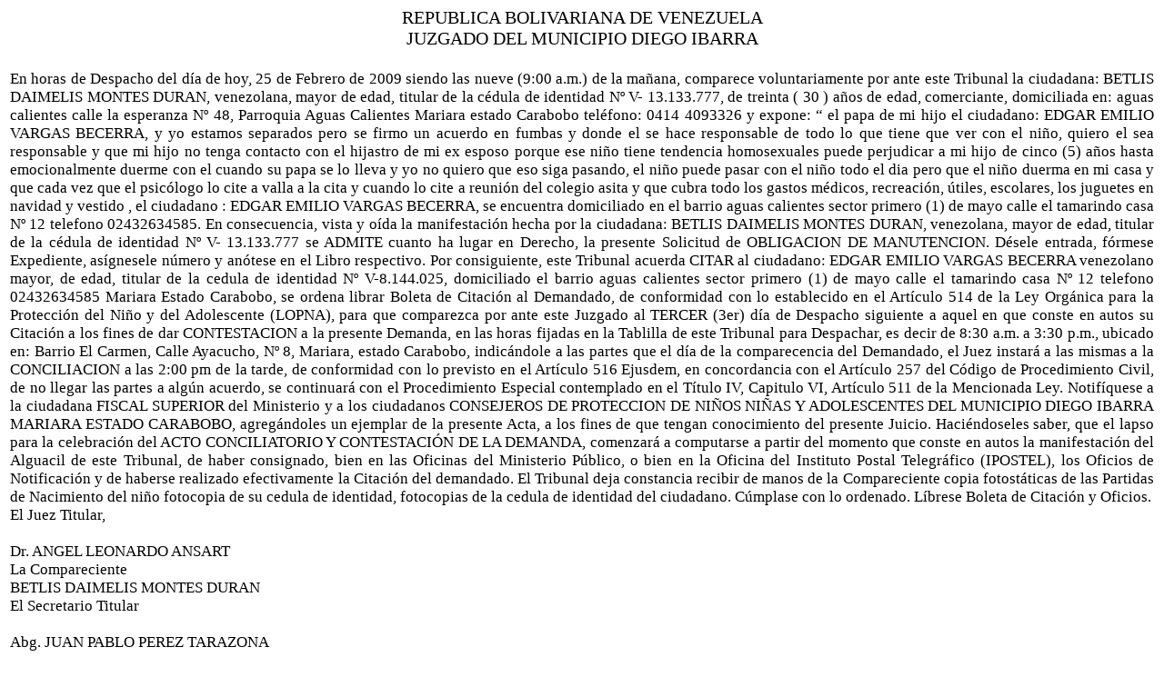

--- FILE ---
content_type: text/html
request_url: http://carabobo.tsj.gob.ve/DECISIONES/2009/FEBRERO/752-25-772-09-.HTML
body_size: 6033
content:
<html><head>
<title>TSJ Regiones - Decisi�n</title>
<style>
.clase{
font-family:Times New Roman;
font-size:13pt;
}
</style>
	<script language="JavaScript">
		function centrar(width,height) 
		{
			window.resizeTo(800,600);
			window.moveTo(Math.round(screen.width/2)-width/2,Math.round(screen.height/2)-height/2);
		}
	</script>
<body onLoad=centrar(800,600);>
<table cellpadding='0' cellspacing='0' align='center' width='780'>
  <tr>
     <td align='center'>
        <font style='font-family:Times New Roman;font-size:15pt;'>
           REPUBLICA BOLIVARIANA DE VENEZUELA
        </font>
     </td>
  </tr>
  <tr>
     <td align='center'>
        <font style='font-family:Times New Roman;font-size:15pt;'>
           JUZGADO DEL MUNICIPIO DIEGO IBARRA
        </font>
     </td>
  </tr>
</table>
<table>
<tr>
<td class='clase'>
<div align='justify'><a>
<br>
En horas de Despacho del d�a de hoy, 25 de Febrero de 2009 siendo las nueve (9:00 a.m.) de la ma�ana, comparece voluntariamente por ante este Tribunal la ciudadana: BETLIS DAIMELIS MONTES DURAN, venezolana, mayor de edad, titular de la c�dula de identidad N� V- 13.133.777, de treinta ( 30 ) a�os de edad, comerciante, domiciliada en: aguas calientes calle la esperanza N� 48, Parroquia Aguas Calientes Mariara estado Carabobo tel�fono: 0414 4093326  y expone: � el papa de mi hijo el ciudadano: EDGAR EMILIO VARGAS BECERRA, y yo estamos separados pero se  firmo un acuerdo en fumbas  y donde el  se hace responsable  de todo lo que tiene que ver con el ni�o, quiero el sea responsable y  que mi hijo   no tenga contacto con  el hijastro de mi ex esposo porque ese ni�o tiene tendencia homosexuales  puede perjudicar a mi hijo de cinco (5) a�os hasta emocionalmente duerme con el  cuando  su papa se lo lleva y yo no quiero que eso siga pasando, el ni�o puede pasar con el ni�o todo el dia pero  que el ni�o duerma en mi casa  y que cada vez que el psic�logo lo cite a valla a la cita y cuando lo cite  a reuni�n del colegio asita  y que cubra todo los gastos m�dicos, recreaci�n, �tiles, escolares, los juguetes en navidad y vestido , el ciudadano : EDGAR EMILIO VARGAS BECERRA, se encuentra domiciliado en el barrio aguas calientes sector primero (1) de mayo calle el tamarindo casa N� 12 telefono 02432634585. En consecuencia, vista y o�da la manifestaci�n hecha por la ciudadana: BETLIS DAIMELIS MONTES DURAN, venezolana, mayor de edad, titular de la c�dula de identidad N� V- 13.133.777 se ADMITE cuanto ha lugar en Derecho, la presente Solicitud de OBLIGACION DE MANUTENCION. D�sele entrada, f�rmese Expediente, as�gnesele n�mero y an�tese en el Libro respectivo. Por consiguiente, este Tribunal acuerda CITAR al ciudadano: EDGAR EMILIO VARGAS BECERRA venezolano mayor, de edad, titular de la cedula de identidad N� V-8.144.025, domiciliado el barrio aguas calientes sector primero (1) de mayo calle el tamarindo casa N� 12 telefono 02432634585 Mariara Estado Carabobo, se ordena librar Boleta de Citaci�n al  Demandado, de conformidad con lo establecido en el Art�culo 514 de la Ley Org�nica para la Protecci�n del Ni�o y del Adolescente (LOPNA),  para que comparezca por ante este Juzgado al  TERCER  (3er)  d�a de Despacho  siguiente a aquel  en que conste en autos su  Citaci�n a los fines de dar  CONTESTACION  a la presente Demanda,  en las horas fijadas en la Tablilla de este Tribunal para Despachar, es decir de  8:30 a.m.  a  3:30 p.m., ubicado en: Barrio El Carmen, Calle Ayacucho, N� 8, Mariara, estado Carabobo,  indic�ndole a las partes que el d�a de la comparecencia del Demandado, el Juez instar� a las mismas a la CONCILIACION  a las  2:00 pm  de la tarde, de conformidad con lo previsto en el Art�culo 516 Ejusdem, en concordancia con el Art�culo 257 del C�digo de Procedimiento Civil, de no llegar las partes a alg�n acuerdo, se continuar� con el Procedimiento Especial contemplado en el T�tulo IV, Capitulo VI, Art�culo 511 de la Mencionada Ley. Notif�quese a la ciudadana FISCAL SUPERIOR  del Ministerio y a los ciudadanos CONSEJEROS DE PROTECCION DE NI�OS NI�AS Y ADOLESCENTES DEL MUNICIPIO DIEGO IBARRA MARIARA ESTADO CARABOBO, agreg�ndoles un ejemplar de la presente Acta,  a los fines de que tengan conocimiento del presente Juicio. Haci�ndoseles saber,  que el lapso para la celebraci�n del ACTO CONCILIATORIO Y CONTESTACI�N DE LA DEMANDA, comenzar� a computarse a partir del momento  que conste  en autos la  manifestaci�n  del  Alguacil  de  este  Tribunal,  de haber consignado,  bien en las Oficinas del Ministerio P�blico, o bien en la Oficina del Instituto Postal Telegr�fico (IPOSTEL),  los Oficios de Notificaci�n y de haberse realizado efectivamente la Citaci�n del demandado. El Tribunal deja constancia recibir de manos de la  Compareciente copia fotost�ticas de las Partidas de Nacimiento del ni�o fotocopia de su cedula de identidad, fotocopias de la cedula de identidad del ciudadano. C�mplase con lo ordenado. L�brese Boleta de Citaci�n y Oficios. 
<br>

El Juez Titular,	
<br>


<br>

Dr. ANGEL LEONARDO ANSART
<br>

La Compareciente
<br>

BETLIS DAIMELIS MONTES DURAN 
<br>

El Secretario Titular                                          
<br>


<br>

Abg. JUAN PABLO PEREZ TARAZONA
<br>

     En la misma fecha se cumpli� con lo ordenado. Se le dio entrada bajo el  N� 772-09. Se libr� Boleta de Citaci�n,  y se libraron Oficios N�.  22-107-44-230- 09,  al Fiscal Superior del Ministerio P�blico, N�  22-107-44- 231 - 09  a los Consejeros De Protecci�n De Ni�os Ni�as y Adolescentes Del Municipio Diego Ibarra Mariara estado Carabobo, agreg�ndoles un ejemplar de la presente Acta y se entregaron recaudos  en su oportunidad al Alguacil de este Despacho.
<br>

           El Secretario Titular                                          
<br>

	
<br>

		Abg. JUAN PABLO PEREZ TARAZONA
<br>

EXP. N� 772-09
<br>

ALA/JPPT/Rosalba                                                                
</a></div>
</td>
</tr>
</table>
</body></html>
